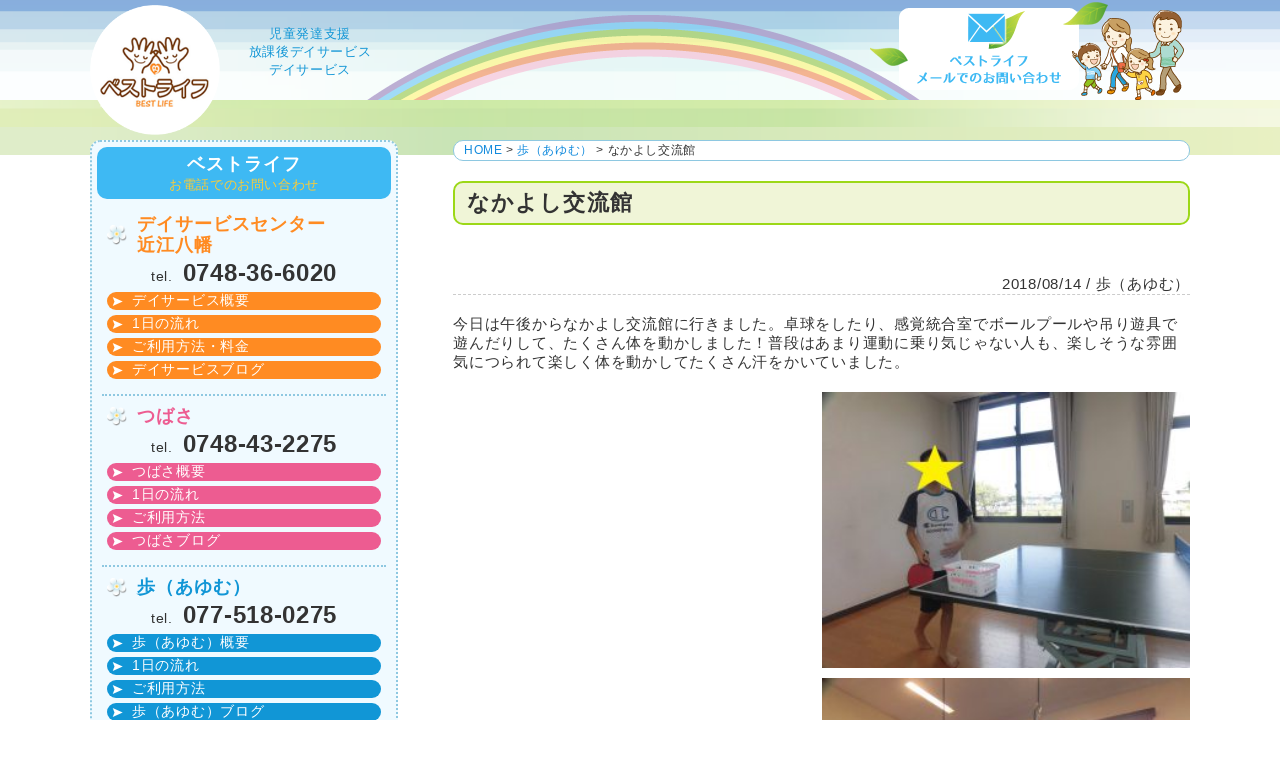

--- FILE ---
content_type: text/html; charset=UTF-8
request_url: https://bestlifesiga.com/blog1270/
body_size: 29603
content:
<!DOCTYPE html>
<html lang="ja">
<head>
<meta charset="UTF-8">
<meta name="viewport" content="width=device-width ">

<title>  なかよし交流館｜ベストライフ｜児童発達支援、放課後デイサービス、デイサービス</title>
<meta name="description" content="今日は午後からなかよし交流館に行きました。卓球をしたり、感覚統合室でボールプールや吊り遊具で遊んだりして、たくさん体を動かしました！普段はあ...ベストライフ株式会社では、つばさ、歩（あゆむ）にて、児童発達支援、放課後デイサービスを行っています。（滋賀県近江八幡市 野洲市）">

<link rel="shortcut icon" href="https://bestlifesiga.com/blswp/wp-content/themes/bestlife/images/favicon.ico">
<!--[if lt IE 9]>
<script src="https://bestlifesiga.com/blswp/wp-content/themes/bestlife/js/html5shiv-printshiv.js"></script>
<script src="https://bestlifesiga.com/blswp/wp-content/themes/bestlife/js/css3-mediaqueries.js"></script>
<![endif]-->

<link href="https://bestlifesiga.com/blswp/wp-content/themes/bestlife/style.css?20161214" rel="stylesheet" type="text/css" />
<script type="text/javascript" src="https://bestlifesiga.com/blswp/wp-content/themes/bestlife/js/respond.src.js"></script>
<script src="https://ajax.googleapis.com/ajax/libs/jquery/2.2.0/jquery.min.js"></script>

<!--sp_menuOPEN-->

<script type="text/javascript" src="https://bestlifesiga.com/blswp/wp-content/themes/bestlife/js/menuopen.js"></script>

<!--addition.js追加-->

<script type="text/javascript" src="https://bestlifesiga.com/blswp/wp-content/themes/bestlife/js/addition.js"></script>
<meta name='robots' content='max-image-preview:large' />
	<style>img:is([sizes="auto" i], [sizes^="auto," i]) { contain-intrinsic-size: 3000px 1500px }</style>
	<link rel="alternate" type="application/rss+xml" title="ベストライフ &raquo; フィード" href="https://bestlifesiga.com/feed/" />
<link rel="alternate" type="application/rss+xml" title="ベストライフ &raquo; コメントフィード" href="https://bestlifesiga.com/comments/feed/" />
<script type="text/javascript">
/* <![CDATA[ */
window._wpemojiSettings = {"baseUrl":"https:\/\/s.w.org\/images\/core\/emoji\/15.0.3\/72x72\/","ext":".png","svgUrl":"https:\/\/s.w.org\/images\/core\/emoji\/15.0.3\/svg\/","svgExt":".svg","source":{"concatemoji":"https:\/\/bestlifesiga.com\/blswp\/wp-includes\/js\/wp-emoji-release.min.js?ver=6.7.4"}};
/*! This file is auto-generated */
!function(i,n){var o,s,e;function c(e){try{var t={supportTests:e,timestamp:(new Date).valueOf()};sessionStorage.setItem(o,JSON.stringify(t))}catch(e){}}function p(e,t,n){e.clearRect(0,0,e.canvas.width,e.canvas.height),e.fillText(t,0,0);var t=new Uint32Array(e.getImageData(0,0,e.canvas.width,e.canvas.height).data),r=(e.clearRect(0,0,e.canvas.width,e.canvas.height),e.fillText(n,0,0),new Uint32Array(e.getImageData(0,0,e.canvas.width,e.canvas.height).data));return t.every(function(e,t){return e===r[t]})}function u(e,t,n){switch(t){case"flag":return n(e,"\ud83c\udff3\ufe0f\u200d\u26a7\ufe0f","\ud83c\udff3\ufe0f\u200b\u26a7\ufe0f")?!1:!n(e,"\ud83c\uddfa\ud83c\uddf3","\ud83c\uddfa\u200b\ud83c\uddf3")&&!n(e,"\ud83c\udff4\udb40\udc67\udb40\udc62\udb40\udc65\udb40\udc6e\udb40\udc67\udb40\udc7f","\ud83c\udff4\u200b\udb40\udc67\u200b\udb40\udc62\u200b\udb40\udc65\u200b\udb40\udc6e\u200b\udb40\udc67\u200b\udb40\udc7f");case"emoji":return!n(e,"\ud83d\udc26\u200d\u2b1b","\ud83d\udc26\u200b\u2b1b")}return!1}function f(e,t,n){var r="undefined"!=typeof WorkerGlobalScope&&self instanceof WorkerGlobalScope?new OffscreenCanvas(300,150):i.createElement("canvas"),a=r.getContext("2d",{willReadFrequently:!0}),o=(a.textBaseline="top",a.font="600 32px Arial",{});return e.forEach(function(e){o[e]=t(a,e,n)}),o}function t(e){var t=i.createElement("script");t.src=e,t.defer=!0,i.head.appendChild(t)}"undefined"!=typeof Promise&&(o="wpEmojiSettingsSupports",s=["flag","emoji"],n.supports={everything:!0,everythingExceptFlag:!0},e=new Promise(function(e){i.addEventListener("DOMContentLoaded",e,{once:!0})}),new Promise(function(t){var n=function(){try{var e=JSON.parse(sessionStorage.getItem(o));if("object"==typeof e&&"number"==typeof e.timestamp&&(new Date).valueOf()<e.timestamp+604800&&"object"==typeof e.supportTests)return e.supportTests}catch(e){}return null}();if(!n){if("undefined"!=typeof Worker&&"undefined"!=typeof OffscreenCanvas&&"undefined"!=typeof URL&&URL.createObjectURL&&"undefined"!=typeof Blob)try{var e="postMessage("+f.toString()+"("+[JSON.stringify(s),u.toString(),p.toString()].join(",")+"));",r=new Blob([e],{type:"text/javascript"}),a=new Worker(URL.createObjectURL(r),{name:"wpTestEmojiSupports"});return void(a.onmessage=function(e){c(n=e.data),a.terminate(),t(n)})}catch(e){}c(n=f(s,u,p))}t(n)}).then(function(e){for(var t in e)n.supports[t]=e[t],n.supports.everything=n.supports.everything&&n.supports[t],"flag"!==t&&(n.supports.everythingExceptFlag=n.supports.everythingExceptFlag&&n.supports[t]);n.supports.everythingExceptFlag=n.supports.everythingExceptFlag&&!n.supports.flag,n.DOMReady=!1,n.readyCallback=function(){n.DOMReady=!0}}).then(function(){return e}).then(function(){var e;n.supports.everything||(n.readyCallback(),(e=n.source||{}).concatemoji?t(e.concatemoji):e.wpemoji&&e.twemoji&&(t(e.twemoji),t(e.wpemoji)))}))}((window,document),window._wpemojiSettings);
/* ]]> */
</script>
<link rel='stylesheet' id='sbi_styles-css' href='https://bestlifesiga.com/blswp/wp-content/plugins/instagram-feed/css/sbi-styles.min.css?ver=6.10.0' type='text/css' media='all' />
<style id='wp-emoji-styles-inline-css' type='text/css'>

	img.wp-smiley, img.emoji {
		display: inline !important;
		border: none !important;
		box-shadow: none !important;
		height: 1em !important;
		width: 1em !important;
		margin: 0 0.07em !important;
		vertical-align: -0.1em !important;
		background: none !important;
		padding: 0 !important;
	}
</style>
<link rel='stylesheet' id='wp-block-library-css' href='https://bestlifesiga.com/blswp/wp-includes/css/dist/block-library/style.min.css?ver=6.7.4' type='text/css' media='all' />
<style id='classic-theme-styles-inline-css' type='text/css'>
/*! This file is auto-generated */
.wp-block-button__link{color:#fff;background-color:#32373c;border-radius:9999px;box-shadow:none;text-decoration:none;padding:calc(.667em + 2px) calc(1.333em + 2px);font-size:1.125em}.wp-block-file__button{background:#32373c;color:#fff;text-decoration:none}
</style>
<style id='global-styles-inline-css' type='text/css'>
:root{--wp--preset--aspect-ratio--square: 1;--wp--preset--aspect-ratio--4-3: 4/3;--wp--preset--aspect-ratio--3-4: 3/4;--wp--preset--aspect-ratio--3-2: 3/2;--wp--preset--aspect-ratio--2-3: 2/3;--wp--preset--aspect-ratio--16-9: 16/9;--wp--preset--aspect-ratio--9-16: 9/16;--wp--preset--color--black: #000000;--wp--preset--color--cyan-bluish-gray: #abb8c3;--wp--preset--color--white: #ffffff;--wp--preset--color--pale-pink: #f78da7;--wp--preset--color--vivid-red: #cf2e2e;--wp--preset--color--luminous-vivid-orange: #ff6900;--wp--preset--color--luminous-vivid-amber: #fcb900;--wp--preset--color--light-green-cyan: #7bdcb5;--wp--preset--color--vivid-green-cyan: #00d084;--wp--preset--color--pale-cyan-blue: #8ed1fc;--wp--preset--color--vivid-cyan-blue: #0693e3;--wp--preset--color--vivid-purple: #9b51e0;--wp--preset--gradient--vivid-cyan-blue-to-vivid-purple: linear-gradient(135deg,rgba(6,147,227,1) 0%,rgb(155,81,224) 100%);--wp--preset--gradient--light-green-cyan-to-vivid-green-cyan: linear-gradient(135deg,rgb(122,220,180) 0%,rgb(0,208,130) 100%);--wp--preset--gradient--luminous-vivid-amber-to-luminous-vivid-orange: linear-gradient(135deg,rgba(252,185,0,1) 0%,rgba(255,105,0,1) 100%);--wp--preset--gradient--luminous-vivid-orange-to-vivid-red: linear-gradient(135deg,rgba(255,105,0,1) 0%,rgb(207,46,46) 100%);--wp--preset--gradient--very-light-gray-to-cyan-bluish-gray: linear-gradient(135deg,rgb(238,238,238) 0%,rgb(169,184,195) 100%);--wp--preset--gradient--cool-to-warm-spectrum: linear-gradient(135deg,rgb(74,234,220) 0%,rgb(151,120,209) 20%,rgb(207,42,186) 40%,rgb(238,44,130) 60%,rgb(251,105,98) 80%,rgb(254,248,76) 100%);--wp--preset--gradient--blush-light-purple: linear-gradient(135deg,rgb(255,206,236) 0%,rgb(152,150,240) 100%);--wp--preset--gradient--blush-bordeaux: linear-gradient(135deg,rgb(254,205,165) 0%,rgb(254,45,45) 50%,rgb(107,0,62) 100%);--wp--preset--gradient--luminous-dusk: linear-gradient(135deg,rgb(255,203,112) 0%,rgb(199,81,192) 50%,rgb(65,88,208) 100%);--wp--preset--gradient--pale-ocean: linear-gradient(135deg,rgb(255,245,203) 0%,rgb(182,227,212) 50%,rgb(51,167,181) 100%);--wp--preset--gradient--electric-grass: linear-gradient(135deg,rgb(202,248,128) 0%,rgb(113,206,126) 100%);--wp--preset--gradient--midnight: linear-gradient(135deg,rgb(2,3,129) 0%,rgb(40,116,252) 100%);--wp--preset--font-size--small: 13px;--wp--preset--font-size--medium: 20px;--wp--preset--font-size--large: 36px;--wp--preset--font-size--x-large: 42px;--wp--preset--spacing--20: 0.44rem;--wp--preset--spacing--30: 0.67rem;--wp--preset--spacing--40: 1rem;--wp--preset--spacing--50: 1.5rem;--wp--preset--spacing--60: 2.25rem;--wp--preset--spacing--70: 3.38rem;--wp--preset--spacing--80: 5.06rem;--wp--preset--shadow--natural: 6px 6px 9px rgba(0, 0, 0, 0.2);--wp--preset--shadow--deep: 12px 12px 50px rgba(0, 0, 0, 0.4);--wp--preset--shadow--sharp: 6px 6px 0px rgba(0, 0, 0, 0.2);--wp--preset--shadow--outlined: 6px 6px 0px -3px rgba(255, 255, 255, 1), 6px 6px rgba(0, 0, 0, 1);--wp--preset--shadow--crisp: 6px 6px 0px rgba(0, 0, 0, 1);}:where(.is-layout-flex){gap: 0.5em;}:where(.is-layout-grid){gap: 0.5em;}body .is-layout-flex{display: flex;}.is-layout-flex{flex-wrap: wrap;align-items: center;}.is-layout-flex > :is(*, div){margin: 0;}body .is-layout-grid{display: grid;}.is-layout-grid > :is(*, div){margin: 0;}:where(.wp-block-columns.is-layout-flex){gap: 2em;}:where(.wp-block-columns.is-layout-grid){gap: 2em;}:where(.wp-block-post-template.is-layout-flex){gap: 1.25em;}:where(.wp-block-post-template.is-layout-grid){gap: 1.25em;}.has-black-color{color: var(--wp--preset--color--black) !important;}.has-cyan-bluish-gray-color{color: var(--wp--preset--color--cyan-bluish-gray) !important;}.has-white-color{color: var(--wp--preset--color--white) !important;}.has-pale-pink-color{color: var(--wp--preset--color--pale-pink) !important;}.has-vivid-red-color{color: var(--wp--preset--color--vivid-red) !important;}.has-luminous-vivid-orange-color{color: var(--wp--preset--color--luminous-vivid-orange) !important;}.has-luminous-vivid-amber-color{color: var(--wp--preset--color--luminous-vivid-amber) !important;}.has-light-green-cyan-color{color: var(--wp--preset--color--light-green-cyan) !important;}.has-vivid-green-cyan-color{color: var(--wp--preset--color--vivid-green-cyan) !important;}.has-pale-cyan-blue-color{color: var(--wp--preset--color--pale-cyan-blue) !important;}.has-vivid-cyan-blue-color{color: var(--wp--preset--color--vivid-cyan-blue) !important;}.has-vivid-purple-color{color: var(--wp--preset--color--vivid-purple) !important;}.has-black-background-color{background-color: var(--wp--preset--color--black) !important;}.has-cyan-bluish-gray-background-color{background-color: var(--wp--preset--color--cyan-bluish-gray) !important;}.has-white-background-color{background-color: var(--wp--preset--color--white) !important;}.has-pale-pink-background-color{background-color: var(--wp--preset--color--pale-pink) !important;}.has-vivid-red-background-color{background-color: var(--wp--preset--color--vivid-red) !important;}.has-luminous-vivid-orange-background-color{background-color: var(--wp--preset--color--luminous-vivid-orange) !important;}.has-luminous-vivid-amber-background-color{background-color: var(--wp--preset--color--luminous-vivid-amber) !important;}.has-light-green-cyan-background-color{background-color: var(--wp--preset--color--light-green-cyan) !important;}.has-vivid-green-cyan-background-color{background-color: var(--wp--preset--color--vivid-green-cyan) !important;}.has-pale-cyan-blue-background-color{background-color: var(--wp--preset--color--pale-cyan-blue) !important;}.has-vivid-cyan-blue-background-color{background-color: var(--wp--preset--color--vivid-cyan-blue) !important;}.has-vivid-purple-background-color{background-color: var(--wp--preset--color--vivid-purple) !important;}.has-black-border-color{border-color: var(--wp--preset--color--black) !important;}.has-cyan-bluish-gray-border-color{border-color: var(--wp--preset--color--cyan-bluish-gray) !important;}.has-white-border-color{border-color: var(--wp--preset--color--white) !important;}.has-pale-pink-border-color{border-color: var(--wp--preset--color--pale-pink) !important;}.has-vivid-red-border-color{border-color: var(--wp--preset--color--vivid-red) !important;}.has-luminous-vivid-orange-border-color{border-color: var(--wp--preset--color--luminous-vivid-orange) !important;}.has-luminous-vivid-amber-border-color{border-color: var(--wp--preset--color--luminous-vivid-amber) !important;}.has-light-green-cyan-border-color{border-color: var(--wp--preset--color--light-green-cyan) !important;}.has-vivid-green-cyan-border-color{border-color: var(--wp--preset--color--vivid-green-cyan) !important;}.has-pale-cyan-blue-border-color{border-color: var(--wp--preset--color--pale-cyan-blue) !important;}.has-vivid-cyan-blue-border-color{border-color: var(--wp--preset--color--vivid-cyan-blue) !important;}.has-vivid-purple-border-color{border-color: var(--wp--preset--color--vivid-purple) !important;}.has-vivid-cyan-blue-to-vivid-purple-gradient-background{background: var(--wp--preset--gradient--vivid-cyan-blue-to-vivid-purple) !important;}.has-light-green-cyan-to-vivid-green-cyan-gradient-background{background: var(--wp--preset--gradient--light-green-cyan-to-vivid-green-cyan) !important;}.has-luminous-vivid-amber-to-luminous-vivid-orange-gradient-background{background: var(--wp--preset--gradient--luminous-vivid-amber-to-luminous-vivid-orange) !important;}.has-luminous-vivid-orange-to-vivid-red-gradient-background{background: var(--wp--preset--gradient--luminous-vivid-orange-to-vivid-red) !important;}.has-very-light-gray-to-cyan-bluish-gray-gradient-background{background: var(--wp--preset--gradient--very-light-gray-to-cyan-bluish-gray) !important;}.has-cool-to-warm-spectrum-gradient-background{background: var(--wp--preset--gradient--cool-to-warm-spectrum) !important;}.has-blush-light-purple-gradient-background{background: var(--wp--preset--gradient--blush-light-purple) !important;}.has-blush-bordeaux-gradient-background{background: var(--wp--preset--gradient--blush-bordeaux) !important;}.has-luminous-dusk-gradient-background{background: var(--wp--preset--gradient--luminous-dusk) !important;}.has-pale-ocean-gradient-background{background: var(--wp--preset--gradient--pale-ocean) !important;}.has-electric-grass-gradient-background{background: var(--wp--preset--gradient--electric-grass) !important;}.has-midnight-gradient-background{background: var(--wp--preset--gradient--midnight) !important;}.has-small-font-size{font-size: var(--wp--preset--font-size--small) !important;}.has-medium-font-size{font-size: var(--wp--preset--font-size--medium) !important;}.has-large-font-size{font-size: var(--wp--preset--font-size--large) !important;}.has-x-large-font-size{font-size: var(--wp--preset--font-size--x-large) !important;}
:where(.wp-block-post-template.is-layout-flex){gap: 1.25em;}:where(.wp-block-post-template.is-layout-grid){gap: 1.25em;}
:where(.wp-block-columns.is-layout-flex){gap: 2em;}:where(.wp-block-columns.is-layout-grid){gap: 2em;}
:root :where(.wp-block-pullquote){font-size: 1.5em;line-height: 1.6;}
</style>
<link rel="https://api.w.org/" href="https://bestlifesiga.com/wp-json/" /><link rel="alternate" title="JSON" type="application/json" href="https://bestlifesiga.com/wp-json/wp/v2/posts/1270" /><link rel="EditURI" type="application/rsd+xml" title="RSD" href="https://bestlifesiga.com/blswp/xmlrpc.php?rsd" />
<meta name="generator" content="WordPress 6.7.4" />
<link rel="canonical" href="https://bestlifesiga.com/blog1270/" />
<link rel='shortlink' href='https://bestlifesiga.com/?p=1270' />
<link rel="alternate" title="oEmbed (JSON)" type="application/json+oembed" href="https://bestlifesiga.com/wp-json/oembed/1.0/embed?url=https%3A%2F%2Fbestlifesiga.com%2Fblog1270%2F" />
<link rel="alternate" title="oEmbed (XML)" type="text/xml+oembed" href="https://bestlifesiga.com/wp-json/oembed/1.0/embed?url=https%3A%2F%2Fbestlifesiga.com%2Fblog1270%2F&#038;format=xml" />
<style type="text/css">.recentcomments a{display:inline !important;padding:0 !important;margin:0 !important;}</style></head>
<body data-rsssl=1>
<div id="container" class="under">
<article>
    <header>
      <div id="header-in">
      
  
        <div class="pc">
<div id="sign">
         <a href="https://bestlifesiga.com/"><img src="https://bestlifesiga.com/blswp/wp-content/themes/bestlife/images/sign_01.png" alt="ベストライフ　滋賀 近江八幡 児童発達支援 デイサービス"></a>
          <p class="work">児童発達支援<br>
            放課後デイサービス<br>
            デイサービス</p>
        </div>
        <div id="undermail"><a href="https://bestlifesiga.com/contactus/"><img src="https://bestlifesiga.com/blswp/wp-content/themes/bestlife/images/parts_01.png" alt="ベストライフ　滋賀 近江八幡 児童発達支援 デイサービス"></a></div>
    </div><!--//pc-->
        
          <div id="spheader" class="tlsp">
          <div id="spmainimg"></div>
           <div id="sign">
          <h1><a href="https://bestlifesiga.com/"><img src="https://bestlifesiga.com/blswp/wp-content/themes/bestlife/images/sign_01.png" alt="ベストライフ　滋賀 近江八幡 児童発達支援 デイサービス"></a></h1>
          <p class="work">児童発達支援<br>
            放課後デイサービス<br>
            デイサービス</p>
        </div>
</div><!--//tlsp-->
        
  
  
  
  
       
        
        
<!--↓スマホのときのメニュートリガー。jsも書き換える。-->
        <p id="menuopen1" class="trigger none-submenu tlsp"><a href="#sidebar"><img src="https://bestlifesiga.com/blswp/wp-content/themes/bestlife/images/spbtn_01.png" alt="ベストライフ　サイトメニュー"></a></p>
</div>
      <!--//header-in--> 
    </header>
    <!--//header-->




<!--header.php-->


        
     

    
    <div id="contents1" class="contents">
      <div id="contents1-in" class="contents-in">
        <section>
          <div id="main">
          
<div id="topicpath"><p><a href="https://bestlifesiga.com/">HOME</a> &gt; <a href="https://bestlifesiga.com/category/ayumublog/" rel="category tag">歩（あゆむ）</a> &gt;   なかよし交流館</p></div>

<h1 class="h1_02">なかよし交流館</h1>
           <p class="date ayumublog"><span>2018/08/14 / 歩（あゆむ）</span></p>
<div id="article-in">
<p>今日は午後からなかよし交流館に行きました。卓球をしたり、感覚統合室でボールプールや吊り遊具で遊んだりして、たくさん体を動かしました！普段はあまり運動に乗り気じゃない人も、楽しそうな雰囲気につられて楽しく体を動かしてたくさん汗をかいていました。</p>
<p><img fetchpriority="high" decoding="async" class="alignright size-medium wp-image-1271" src="https://bestlifesiga.com/blswp/wp-content/uploads/CIMG5278-300x225.jpg" alt="CIMG5278" width="300" height="225" /><img decoding="async" class="alignright size-medium wp-image-1272" src="https://bestlifesiga.com/blswp/wp-content/uploads/CIMG5280-300x225.jpg" alt="CIMG5280" width="300" height="225" /><img decoding="async" class="alignright size-medium wp-image-1273" src="https://bestlifesiga.com/blswp/wp-content/uploads/CIMG5281-300x225.jpg" alt="CIMG5281" width="300" height="225" /></p>
</div>


            <div class="re_pagefeed clearfix">
<p class="re_left"><a href="https://bestlifesiga.com/blog1263/" rel="prev">« キリン工場~午後の紅茶ツアー~</a></p>
<p class="re_right"><a href="https://bestlifesiga.com/blog1275/" rel="next">お出掛け～畜産センター～ »</a></p>
</div>


          </div>
          <!--//main-->
        
     <div id="sidebar">
            <div id="sidefacility">
            
                <div class="title">
                  <h3>ベストライフ</h3>
                  <p>お電話でのお問い合わせ</p>
                </div>  <div>
                <div id="sfaci1" class="sfaci">
                  <h4>デイサービスセンター<br class="pc">
                    近江八幡</h4>
                  <p class="tel">tel.<span>0748-36-6020</span></p>
               <ul id="menu-dscmenu2" class="menu"><li id="menu-item-58" class="menu-item menu-item-type-post_type menu-item-object-page menu-item-58"><a href="https://bestlifesiga.com/dsc/">デイサービス概要</a></li>
<li id="menu-item-57" class="menu-item menu-item-type-post_type menu-item-object-page menu-item-57"><a href="https://bestlifesiga.com/dsconeday/">1日の流れ</a></li>
<li id="menu-item-56" class="menu-item menu-item-type-post_type menu-item-object-page menu-item-56"><a href="https://bestlifesiga.com/dscflow/">ご利用方法・料金</a></li>
<li id="menu-item-59" class="menu-item menu-item-type-taxonomy menu-item-object-category menu-item-59"><a href="https://bestlifesiga.com/category/dscomiblog/">デイサービスブログ</a></li>
</ul>                </div>
                <div id="sfaci2" class="sfaci">
                  <h4>つばさ</h4>
                  <p class="tel">tel.<span>0748-43-2275</span></p>
                <ul id="menu-tsubasamenu2" class="menu"><li id="menu-item-65" class="menu-item menu-item-type-post_type menu-item-object-page menu-item-65"><a href="https://bestlifesiga.com/tsubasa/">つばさ概要</a></li>
<li id="menu-item-64" class="menu-item menu-item-type-post_type menu-item-object-page menu-item-64"><a href="https://bestlifesiga.com/tsubasaoneday/">1日の流れ</a></li>
<li id="menu-item-63" class="menu-item menu-item-type-post_type menu-item-object-page menu-item-63"><a href="https://bestlifesiga.com/tsubasaflow/">ご利用方法</a></li>
<li id="menu-item-66" class="menu-item menu-item-type-taxonomy menu-item-object-category menu-item-66"><a href="https://bestlifesiga.com/category/tsubasablog/">つばさブログ</a></li>
</ul>                </div>
                <div id="sfaci3" class="sfaci">
                  <h4>歩（あゆむ）</h4>
                  <p class="tel">tel.<span>077-518-0275</span></p>
                 <ul id="menu-ayumumenu2" class="menu"><li id="menu-item-72" class="menu-item menu-item-type-post_type menu-item-object-page menu-item-72"><a href="https://bestlifesiga.com/ayumu/">歩（あゆむ）概要</a></li>
<li id="menu-item-71" class="menu-item menu-item-type-post_type menu-item-object-page menu-item-71"><a href="https://bestlifesiga.com/ayumuoneday/">1日の流れ</a></li>
<li id="menu-item-70" class="menu-item menu-item-type-post_type menu-item-object-page menu-item-70"><a href="https://bestlifesiga.com/ayumuflow/">ご利用方法</a></li>
<li id="menu-item-73" class="menu-item menu-item-type-taxonomy menu-item-object-category current-post-ancestor current-menu-parent current-post-parent menu-item-73"><a href="https://bestlifesiga.com/category/ayumublog/">歩（あゆむ）ブログ</a></li>
</ul>                </div>
                <div id="sfmail">
                  <p><a href="https://bestlifesiga.com//contactus/"><img class="pc" src="https://bestlifesiga.com/blswp/wp-content/themes/bestlife/images/icon_01.png" alt="ベストライフ　デイサービス　発達支援"><img class="tlsp" src="https://bestlifesiga.com/blswp/wp-content/themes/bestlife/images/icon_01sp.png" alt="ベストライフ　デイサービス　発達支援"></a></p></div>
              </div>
            </div>
            <!--//sidefacility-->
            
            <div id="sidebn1">
              <div>
                <ul>
                  <li><a href="https://bestlifesiga.com/company/"><img src="https://bestlifesiga.com/blswp/wp-content/themes/bestlife/images/bn_01.png"></a></li>
                  <li><a href="https://bestlifesiga.com/recruit/"><img src="https://bestlifesiga.com/blswp/wp-content/themes/bestlife/images/bn_02.png"></a></li>
             
                </ul>
              </div>
            </div>
            <!--//sidebn1-->
            
            <div id="sidenavi1">
              <div>
              <div class="title"><img src="https://bestlifesiga.com/blswp/wp-content/themes/bestlife/images/icon_03.png">
                <h3>SITE MENU</h3></div>
                <nav>
              <ul id="menu-sidenavi1" class="menu"><li id="menu-item-77" class="menu-item menu-item-type-post_type menu-item-object-page menu-item-home menu-item-77"><a href="https://bestlifesiga.com/">HOME</a></li>
<li id="menu-item-75" class="menu-item menu-item-type-post_type menu-item-object-page menu-item-75"><a href="https://bestlifesiga.com/sitemap/">サイトマップ</a></li>
<li id="menu-item-76" class="menu-item menu-item-type-post_type menu-item-object-page menu-item-76"><a href="https://bestlifesiga.com/contactus/">お問い合わせ</a></li>
<li id="menu-item-80" class="menu-item menu-item-type-post_type menu-item-object-page menu-item-80"><a href="https://bestlifesiga.com/privacypolicy/">プライバシーポリシー</a></li>
<li id="menu-item-81" class="menu-item menu-item-type-custom menu-item-object-custom menu-item-81"><a target="_blank" href="https://bestlifesiga.com/?feed=rss2">RSS</a></li>
</ul>                </nav>
                <img src="https://bestlifesiga.com/blswp/wp-content/themes/bestlife/images/sideimg_01.png">
              </div>
            </div>
            <!--//sidenavi1--> 
            
          </div>

<!--sidebar.php-->          <!--//sidebar--> 
          
        </section>
      </div>
      <!--//contents1-in--> 
    </div>
    <!--//contents1-->
<div id="contents12" class="contents">
  <div id="contents12-in" class="contents-in">
    <section>
      <div id="ffacility">
        <div id="ffaci1" class="ffaci"> <a href="https://bestlifesiga.com/dsc/">
          <p class="name">デイサービスセンター<br>
            近江八幡</p>
          <p>〒523-0032       <br>
            滋賀県近江八幡市白鳥町30－3<br>
            敷島第2ビル103</p>
          <div class="map">
            <iframe src="https://www.google.com/maps/embed?pb=!1m18!1m12!1m3!1d815.8503691225864!2d136.09705392666825!3d35.12165348032864!2m3!1f0!2f0!3f0!3m2!1i1024!2i768!4f13.1!3m3!1m2!1s0x60017bcc6fca4ced%3A0x9cde7eaacaaad2c!2z44CSNTIzLTAwMzIg5ruL6LOA55yM6L-R5rGf5YWr5bmh5biC55m96bOl55S677yT77yQ4oiS77yT!5e0!3m2!1sja!2sjp!4v1495334672869" width="100%" height="120" frameborder="0" style="border:0" allowfullscreen></iframe>
          </div>
          </a> </div>
        <!--//ffaci1-->
        <div id="ffaci2" class="ffaci"> <a href="https://bestlifesiga.com/tsubasa/">
          <p class="name">つばさ</p>
          <p>〒523-0032<br>
            滋賀県近江八幡市白鳥町30－3<br>
            敷島第2ビル101</p>
          <div class="map">
            <iframe src="https://www.google.com/maps/embed?pb=!1m18!1m12!1m3!1d815.8503691225864!2d136.09705392666825!3d35.12165348032864!2m3!1f0!2f0!3f0!3m2!1i1024!2i768!4f13.1!3m3!1m2!1s0x60017bcc6fca4ced%3A0x9cde7eaacaaad2c!2z44CSNTIzLTAwMzIg5ruL6LOA55yM6L-R5rGf5YWr5bmh5biC55m96bOl55S677yT77yQ4oiS77yT!5e0!3m2!1sja!2sjp!4v1495334672869" width="100%" height="120" frameborder="0" style="border:0" allowfullscreen></iframe>
          </div>
          </a> </div>
        <!--//ffaci2-->
        
        <div id="ffaci3" class="ffaci"> <a href="https://bestlifesiga.com/ayumu/">
          <p class="name">歩（あゆむ）</p>
          <p>〒520-2331<br>
            滋賀県野洲市小篠原978-3<br>
            <br>
          </p>
          <div class="map">
            <iframe src="https://www.google.com/maps/embed?pb=!1m18!1m12!1m3!1d408.21471550313737!2d136.026318411972!3d35.06379578034283!2m3!1f0!2f0!3f0!3m2!1i1024!2i768!4f13.1!3m3!1m2!1s0x600170576d591885%3A0xc51256e756393927!2z44CSNTIwLTIzMzEg5ruL6LOA55yM6YeO5rSy5biC5bCP56-g5Y6f77yZ77yX77yY4oiS77yT!5e0!3m2!1sja!2sjp!4v1495335229051" width="100%" height="120" frameborder="0" style="border:0" allowfullscreen></iframe>
          </div>
          </a> </div>
        <!--//ffaci3--> 
      </div>
      <!--//ffacility--> 
    </section>
  </div>
  <!--//contents12-in--> 
</div>
<!--//contents12-->

<footer>
  <div id="footer-in">
  <!--
    <div id="fnavi">
      <ul>
        <li><a href="">プライバシーポリシー</a></li>
        <li><a href="">サイトマップ</a></li>
        <li><a href="">RSS</a></li>
      </ul>
    </div>-->
    <div id="fsign">
      <p><img src="https://bestlifesiga.com/blswp/wp-content/themes/bestlife/images/logo_01.png"><span>ベストライフ 株式会社</span></p>
    </div>
    <div id="totop">
      <p><a href="#container"><img src="https://bestlifesiga.com/blswp/wp-content/themes/bestlife/images/totop.png"></a></p>
    </div>
    <div id="copy">
      <p>© 2017 ベストライフ 株式会社</p>
    </div>
  </div>
  <!--//footer-in--> 
</footer>
<!--//footer-->
</article>
</div>
<!--//container-->

<!-- Instagram Feed JS -->
<script type="text/javascript">
var sbiajaxurl = "https://bestlifesiga.com/blswp/wp-admin/admin-ajax.php";
</script>
</body></html>
<!--footer.php--><!--single.php-->

--- FILE ---
content_type: text/css
request_url: https://bestlifesiga.com/blswp/wp-content/themes/bestlife/style.css?20161214
body_size: 5999
content:
@charset "utf-8";
/* 
Theme Name: bestlife滋賀
Theme URL: http://bestlifesiga.com/
Description: bestlife滋賀
Author: bestlife滋賀
 */
@import url("css/layout.css");
@import url("css/layout_tlsp.css");
@import url("css/design.css");
@import url("css/common.css");
/*=========================

=========================*/
/*-------------------------

-------------------------*/
/*共通*/
.separation {
	margin-bottom: 80px;
	overflow: hidden;
	}
.subsection a {
	color: #3EB9F3;
	}
.subsection {
	overflow: hidden;
	}
.subsection img {
	overflow: hidden;
	border-radius: 10px;
	-webkit-border-radius: 10px;
	-moz-border-radius: 10px;

	}
.subsection #sitemap_list a {
color: #333;
}
/*テキスト*/
.date {
	text-align: right;
	margin-bottom: 20px;
	border-bottom: 1px dashed #CCC;
	}
#article-in {
	overflow: hidden;
	}
#article-in p,
#article-in ul
 {
	margin-bottom: 20px;
	}
#article-in p a {
	color: #F60;
	text-decoration: underline;	
	}
/**/
#main h1.blogh1 {
	padding-top: 4px;
	padding-right: 10px;
	padding-bottom: 4px;
	padding-left: 10px;
	color: #FFF;
	border-radius: 6px;
    -webkit-border-radius: 6px;
    -moz-border-radius: 6px;	
	}
#main h1.dscomiblog {
	
	background-color: #ff8b22;
		
	}

#main h1.tsubasablog {
	
	background-color: #ed5c91;
	
	}
#main h1.ayumublog {
	
	background-color: #1196d6;

	}
#main h1.h1_01 {
	background-color: #f0faff;
    border: 1px dotted #8ec8e1;
	padding-top: 4px;
	padding-right: 12px;
	padding-bottom: 4px;
	padding-left: 12px;
	border-radius: 8px;
	-webkit-border-radius: 8px;
	-moz-border-radius: 8px;	
	}
#main h1.h1_02 {
	border: 2px solid #9CD817;
	background-color: #F0F5D7;
	padding-top: 5px;
	padding-right: 12px;
	padding-bottom: 5px;
	padding-left: 12px;
	border-radius: 10px;
    -webkit-border-radius: 10px;
    -moz-border-radius: 10px;
	}
.subsection h2 {
	border-radius: 10px;
	-webkit-border-radius: 10px;
	-moz-border-radius: 10px;
	background-color: #F0FAFF;
	margin-bottom: 20px;
	border-bottom-width: 1px;
	border-bottom-style: solid;
	border-bottom-color: #8EC8E1;
	padding-top: 3px;
	padding-right: 10px;
	padding-bottom: 3px;
	padding-left: 15px;
	font-size: 19px;
	border-top-width: 1px;
	border-top-style: solid;
	border-top-color: #8EC8E1;
	}
.subsection h3 {
	border-radius: 50px;
	-webkit-border-radius: 50px;
	-moz-border-radius: 50x;
	background-color: #F0FAFF;
	margin-bottom: 20px;
	padding-top: 3px;
	padding-right: 10px;
	padding-bottom: 3px;
	padding-left: 10px;
	font-size: 17px;
	}
.subsection h4 {
	border-radius: 50px;
	-webkit-border-radius: 50px;
	-moz-border-radius: 50x;
	background-color: #FFFCE2;
	margin-bottom: 15px;
	padding-top: 2px;
	padding-right: 10px;
	padding-bottom: 2px;
	padding-left: 10px;
	font-size: 15px;
	}
.dayserveice .subsection h2
 {
	background-color: #FFE7DE;
	border-top-color: #FF8B21;
	border-bottom-color: #FF8B21;
	}
.dayserveice .subsection h3
 {
	}
.tsubasa .subsection h2 {
	background-color: #FCF0F9;
	border-top-color: #ED5C91;
	border-bottom-color: #ED5C91;
	}
.tsubasa .subsection h2.h2a {
	background-color: #FCFAFA;
	border-radius: 0px;
	-webkit-border-radius: 0px;
	-moz-border-radius: 0px;
	border: 2px solid #ED5C91;
	padding: 5px 10px 5px 15px;
	}
.tsubasa.subsection h3
 {
	}
.ayumu.subsection h2 {
	background-color: #F1F7FA;
	border-top-color: #1096D6;
	border-bottom-color: #1096D6;
	}
.ayumu .subsection h3
 {
	}
/*tabletag　タグtable*/

.tabletag {
	width: 100%;
	border-collapse: collapse;
	border-top: #e3e3e3 1px solid;
	margin-bottom: 10px;
}

.tabletag th {
	border-bottom: #e3e3e3 1px solid;
	border-left: #e3e3e3 1px solid;
	text-align: left;
	background: #f7f7f7;
	padding: 10px;
	font-weight: normal;
}
.tabletag td.t_top {
	border-top: #be1309 4px solid;
}
.tabletag td {
	border-bottom: #e3e3e3 1px solid;
	border-right: #e3e3e3 1px solid;
	text-align: left;
	padding: 10px;
}
/*お問い合わせ*/
#contactpage .wpcf7-form {
box-sizing: border-box;
	margin-right: 3%;
	margin-left: 3%;
	}
#contactpage .wpcf7-form * {
	max-width:100%;
	
	}
#contactpage .wpcf7-form label,
#contactpage .wpcf7-form input {
	text-align: center;	
	}
#contactpage .wpcf7-submit {
	text-align: center;
	padding-top: 5px;
	padding-right: 10px;
	padding-bottom: 5px;
	padding-left: 10px;
	}	
#contactpage .wpcf7-form > p:nth-child(6) {
	text-align: center;	
	}		
/* PC 769px以上 */
@media print, screen and (min-width: 769px){
	/*枠*/
.subsection {
	margin-bottom: 60px;
	}
/*見出し*/
#main h1 {
	margin-bottom: 50px;
	font-size: 22px;
	}
#main h2 {
	
	}
#main h3 {
	
	}
#main h4 {
	margin-bottom: 20px;
	font-size: 16px;
	font-weight: normal;
	}

/*テキスト*/
p.ppsign {
	margin-left: 50%;
	}

/*テーブル*/
.table {
border-collapse:collapse;
	display:table;
}
.table .row {
	display:table-row;
}
.table .row>div {
	display:table-cell;
	margin:15px;
	padding:10px 20px;
	border:1px solid #CCC;
	background-color: #FFF;
}
.table .row div:nth-child(1) {
	background-color: #F0FAFF;
	width: 30%;
	text-align: center;
	vertical-align: middle;
}
.table .row div a {
	
	text-decoration: underline;
}
.table .row div a:hover {
	text-decoration: none;
	color: #999;
}

	}
/* Tablet 768pxまで */
@media only screen and (max-width: 768px){
	/*=========================
コンテンツ共通
=========================*/
/*枠*/
#main div.subsection {
	margin-bottom: 50px;
	}
/*見出し*/
#main h1 {
	margin-bottom: 40px;
	font-size: 22px;
	}
#main h2 {
	margin-bottom: 25px;
	font-size: 19px;
	}
#main h3 {
	margin-bottom: 20px;
	font-size: 17px;
	font-weight: normal;
	}
#main h4 {
	margin-bottom: 20px;
	font-size: 17px;
	font-weight: normal;
	}
/*テキスト*/
#main div.article-in p {
	margin-bottom: 20px;
	}
/*テキスト*/
p.ppsign {
	margin-left: 15%;
	}
/*テーブル*/
.table {
border-collapse:collapse;

}
.table .row {
	
}
.table .row>div {
	padding:10px 10px;
	border:1px solid #CCC;
	background-color: #FFF;
	text-align: center;
}
.table .row div:nth-child(1) {
	background-color: #F4F1EA;
	text-align: center;
	vertical-align: middle;
}
	}
/* Mobile 640pxまで */
@media only screen and (max-width:640px){}

--- FILE ---
content_type: text/css
request_url: https://bestlifesiga.com/blswp/wp-content/themes/bestlife/css/layout.css
body_size: 19650
content:
@charset "UTF-8";
/* CSS Document */
/*-------------
reset.css
font-family: helvetica,Arial,"ヒラギノ角ゴ ProN W3","Hiragino Kaku Gothic ProN","メイリオ",Meiryo,sans-serif;
	font-family: "ヒラギノ明朝 ProN W6", "HiraMinProN-W6", "HG明朝E", "ＭＳ Ｐ明朝", "MS PMincho", "MS 明朝", serif;
---------------*/
* {
  font-family: "メイリオ", Meiryo, "ヒラギノ角ゴ Pro W3", "Hiragino Kaku Gothic Pro", "ＭＳ Ｐゴシック", "MS PGothic", sans-serif;
  background-repeat: no-repeat;
  margin: 0px;
  padding: 0px;
}

p, h1, h2, h3, h4, ul, li, dl, dt, dd, table {
  color: #333;
  letter-spacing: 0.05em;
}

ul, li {
  list-style-type: none;
}

a {
  text-decoration: none;
  -webkit-transition: all 1.0s ease;
  -moz-transition: all 1.0s ease;
  -o-transition: all 1.0s ease;
}

li a {
  display: block;
}

img {
  border-top-style: none;
  border-right-style: none;
  border-bottom-style: none;
  border-left-style: none;
  vertical-align: middle;
  height: auto;
  max-width: 100%;
}

#main a:hover img,
#sidebar a:hover img {
  opacity: 0.7;
  filter: alpha(opacity=70);
  -ms-filter: "alpha( opacity=70 )";
}

/*-------------
layout.css
---------------*/
html {
  width: 100%;
  height: 100%;
}

body {
  position: relative;
  height: 100%;
  width: 100%;
  -webkit-text-size-adjust: none;
}

/*コンテナ*/
#container {
  min-height: 100%;
  height: auto !important;
  height: 100%;
  position: relative;
}

/*ヘッダー*/
header {
  width: 100%;
  position: relative;
}

#header-in {
  width: 100%;
  margin: 0 auto;
  position: relative;
}

/*コンテンツ*/
.contents {
  height: auto;
  width: 100%;
  position: relative;
}

.contents-in {
  width: 100%;
  margin: 0 auto;
  position: relative;
  height: auto;
}

.contents-in:after {
  content: ".";
  display: block;
  height: 0;
  font-size: 0;
  clear: both;
  visibility: hidden;
}

.contents-in {
  display: inline-block;
}

* html .contents-in {
  height: 1%;
}

.contents-in {
  display: block;
}

/*フッター*/
footer {
  width: 100%;
  background-color: #FFF;
}

#footer-in {
  width: 100%;
  margin-right: auto;
  margin-left: auto;
  position: relative;
}

/*=========================
ヘッダー
=========================*/
/*横幅いっぱいの画像

<div id="visual">
<div id="visual-image">
1600px幅</div></div>

*/
#visual {
  width: 100%;
  min-width: 320px;
  /* 画像の幅に合わせる */
  overflow: hidden;
}

#container.fixed #visual {
  padding-top: 60px;
}

#visual-image {
  position: relative;
  left: 50%;
  /* 画像の左端が画面中央にくる */
  margin-left: -800px;
  /* 画像幅1600pxの半分だけ左に移動する */
}

/*ヘッダー背景*/
#container.under header {
  background-image: url(../images/bg_01z.png);
  background-position: center 0px;
}

#sign .work {
  font-size: 13px;
  color: #1296d6;
  text-align: center;
  padding-top: 5px;
}

.under #sign {
  width: 130px;
  z-index: 50;
}

.under #sign .work {
  position: absolute;
  left: 120px;
  top: 15px;
  width: 200px;
}

#undermail {
  position: absolute;
  top: 0px;
  right: 0px;
}

/*ヘッダー電話番号*/
#htel > div {
  border-radius: 10px;
  /* CSS3草案 */
  -webkit-border-radius: 10px;
  /* Safari,Google Chrome用 */
  -moz-border-radius: 10px;
  /* Firefox用 */
  border: 2px solid #AFD1E6;
  background-color: #FFF;
  padding: 8px;
}

#htel p {
  line-height: 130%;
  border-bottom-width: 1px;
  border-bottom-style: dotted;
  border-bottom-color: #AFD1E6;
  padding-top: 5px;
  padding-bottom: 5px;
  font-size: 13px;
}

#htel span {
  font-weight: bold;
}

#htel span.tel {
  font-size: 110%;
}

.htel1 {
  color: #ff720b;
}

.htel2 {
  color: #ed5c91;
}

.htel3 {
  color: #0596dc;
}

#htel .hmail1 {
  text-align: center;
  border-bottom: none;
  padding-top: 8px;
  padding-bottom: 0px;
}

#htel .hmail1 img {
  width: 80%;
}

/*=========================
フッター
=========================*/
#fnavi {
  padding-right: 1%;
  padding-left: 1%;
}

#ffacility {
  overflow: hidden;
  padding-top: 15px;
  padding-bottom: 15px;
}

.ffaci {
  background-color: #FFF;
  -webkit-box-sizing: border-box;
          box-sizing: border-box;
  border-radius: 10px;
  /* CSS3草案 */
  -webkit-border-radius: 10px;
  /* Safari,Google Chrome用 */
  -moz-border-radius: 10px;
  /* Firefox用 */
  padding: 10px;
}

.ffaci p {
  margin-bottom: 5px;
}

.ffaci .name {
  font-size: 20px;
  font-weight: bold;
  background-position: 100% 50%;
  line-height: 36px;
}

.ffaci .map {
  height: 120px;
}

#ffaci1 .name {
  color: #FF8B22;
  background-image: url(../images/arrow_03a.png);
}

#ffaci2 .name {
  color: #ED5C91;
  background-image: url(../images/arrow_03b.png);
}

#ffaci3 .name {
  color: #1196D6;
  background-image: url(../images/arrow_03c.png);
}

/*最下部*/
#fnavi {
  padding-top: 20px;
}

#fnavi ul {
  overflow: hidden;
}

#fnavi ul li {
  float: left;
  margin-right: 10px;
  font-size: 12px;
}

#fnavi ul li a {
  color: #666;
}

#fnavi ul li a:hover {
  text-decoration: underline;
}

#fsign {
  padding-top: 40px;
}

#fsign img {
  margin-right: 5px;
}

#fsign p {
  text-align: center;
}

#fsign p span {
  font-size: 18px;
}

#copy {
  width: 100%;
}

#copy p {
  text-align: center;
  font-size: 10px;
}

#copy p span {
  font-size: 7px;
  margin-left: 5px;
}

#copy p span a {
  color: #D7D7D7;
}

/*=========================
コンテンツ共通
=========================*/
#contents1 {
  background-image: url(../images/bg_01b.png);
  background-position: center 0px;
}

#contents1-in {
  padding-bottom: 40px;
}

.under #contents1-in {
  padding-top: 40px;
  padding-bottom: 40px;
}

#contents12 {
  background-color: #9CD818;
}

img.alignright.ill,
img.alignleft.ill {
  width: 35%;
}

/*-------------------------
パンクズリスト
-------------------------*/
#topicpath {
  margin-bottom: 20px;
}

#topicpath p {
  font-size: 12px;
  padding-top: 1px;
  padding-right: 10px;
  padding-bottom: 1px;
  padding-left: 10px;
  border-radius: 10px;
  -webkit-border-radius: 10px;
  -moz-border-radius: 10px;
  background-color: #FFF;
  border: 1px solid #8ec8e1;
}

#topicpath p a {
  color: #138BDD;
}

/*-------------------------
ページ送り
-------------------------*/
.pagenavi {
  padding-top: 50px;
  padding-bottom: 50px;
  border-top: 1px dotted #999;
}

.catepre {
  margin-bottom: 0px;
  float: left;
  width: 49%;
}

.catenext {
  margin-bottom: 0px;
  text-align: right;
  float: right;
  width: 49%;
}

.catepre a {
  background-color: #FEEDED;
}

.catenext a {
  background-color: #E0F4FF;
}

.pagenavi a {
  padding: 3px 5px;
  display: block;
}

.pagenavi a:hover {
  background-color: #E8DDCA;
}

/*single.php　ページ送り*/
.re_pagefeed {
  padding-top: 50px;
  padding-bottom: 50px;
  border-top: 1px dotted #999;
}

.re_left {
  margin-bottom: 0px;
  float: left;
  width: 49%;
}

.re_right {
  margin-bottom: 0px;
  text-align: right;
  float: right;
  width: 49%;
}

.re_left a {
  background-color: #FEEDED;
  color: #666;
}

.re_right a {
  background-color: #E0F4FF;
  color: #666;
}

.re_pagefeed a {
  padding: 3px 5px;
  display: block;
  color: #666;
}

.re_pagefeed a:hover {
  background-color: #E8DDCA;
}

/*=========================
サイドナビ
=========================*/
/*電話番号*/
#sidefacility {
  border-radius: 10px;
  -webkit-border-radius: 10px;
  -moz-border-radius: 10px;
  background-color: #f0faff;
  border: 2px dotted #8ec8e1;
  padding: 5px;
  -webkit-box-sizing: border-box;
          box-sizing: border-box;
  margin-bottom: 15px;
}

#sidefacility .title {
  border-radius: 10px;
  -webkit-border-radius: 10px;
  -moz-border-radius: 10px;
  background-color: #3EB9F3;
}

#sidefacility .title h3 {
  color: #FFF;
  text-align: center;
}

#sidefacility .title p {
  color: #FC3;
  text-align: center;
  font-size: 13px;
}

#sidefacility > div {
  padding: 5px;
}

.sfaci {
  border-bottom: 2px dotted #8ec8e1;
  padding-top: 10px;
  padding-bottom: 10px;
  padding-right: 5px;
  padding-left: 5px;
  overflow: hidden;
}

.sfaci h4 {
  line-height: 120%;
  padding-left: 30px;
  margin-bottom: 3px;
  background-image: url(../images/icon_04.png);
  background-position: 0px 50%;
  background-size: 20px auto;
  font-size: 18px;
}

.sfaci .tel {
  text-align: center;
  margin-bottom: 5px;
}

.sfaci .tel span {
  font-size: 24px;
  font-weight: bold;
  margin-left: 10px;
  word-wrap: break-word;
}

.sfaci ul li {
  margin-bottom: 5px;
}

.sfaci ul li a {
  border-radius: 50px;
  /* CSS3草案 */
  -webkit-border-radius: 50px;
  /* Safari,Google Chrome用 */
  -moz-border-radius: 50px;
  /* Firefox用 */
  color: #FFF;
  padding-left: 25px;
  background-image: url(../images/arrow_01.png);
  background-position: 5px 50%;
}

.sfaci ul li a:hover {
  opacity: 0.6;
}

#sfaci1 h4 {
  color: #FF8B22;
}

#sfaci1 ul li a {
  background-color: #FF8B22;
}

#sfaci2 h4 {
  color: #ED5C91;
}

#sfaci2 ul li a {
  background-color: #ED5C91;
}

#sfaci3 h4 {
  color: #1196D6;
}

#sfaci3 ul li a {
  background-color: #1196D6;
}

#sfmail {
  background-color: #FFF;
  margin-top: 5px;
  margin-right: 5%;
  margin-left: 5%;
}

#sfmail p {
  text-align: center;
  padding-top: 5px;
  padding-bottom: 5px;
  padding-right: 5%;
  padding-left: 5%;
}

/*バナー*/
#sidebn1 {
  margin-bottom: 10px;
}

#sidebn1 ul li img {
  width: 50%;
}

#sidebn1 ul li:nth-child(2) {
  text-align: right;
}

/*メニュー*/
#sidenavi1 .title {
  position: relative;
  padding-top: 5px;
  margin-bottom: 10px;
}

#sidenavi1 .title img {
  position: absolute;
  top: 0;
  z-index: 10;
  left: 10px;
  width: auto;
}

#sidenavi1 .title h3 {
  border-radius: 50px;
  -webkit-border-radius: 50px;
  -moz-border-radius: 50px;
  font-weight: normal;
  color: #FFF;
  text-align: center;
  padding-top: 3px;
  padding-bottom: 3px;
  background-color: #FCB80A;
}

nav {
  padding-top: 15px;
  padding-right: 15px;
  padding-bottom: 5px;
  padding-left: 15px;
}

nav ul li {
  margin-bottom: 5px;
}

nav ul li a {
  background-image: url(../images/arrow_02.png);
  background-position: 3px 50%;
  color: #666;
  padding-left: 30px;
}

nav ul li a:hover {
  text-decoration: underline;
}

/*=========================
ホームページ
=========================*/
#homebn {
  background-image: url(../images/bg_02.png);
  background-position: center 30px;
  margin-bottom: 20px;
}

#homebn ul {
  overflow: hidden;
  padding-right: 5%;
  padding-left: 5%;
}

#homebn ul li {
  float: left;
  margin-right: 4%;
  margin-left: 4%;
  width: 42%;
}

/*施設タイトル*/
#hmtitle1 {
  padding-top: 30px;
  position: relative;
}

#hmtitle1 img {
  z-index: 10;
  position: absolute;
  top: 0px;
  width: auto;
}

#hmtitle1 h2 {
  background-color: #F0FAFF;
  color: #4EB1E1;
  border-radius: 10px;
  /* CSS3草案 */
  -webkit-border-radius: 10px;
  /* Safari,Google Chrome用 */
  -moz-border-radius: 10px;
  /* Firefox用 */
  text-align: center;
  padding-bottom: 5px;
  margin-bottom: 15px;
  border: 2px dotted #8EC8E1;
  padding-left: 20px;
}

#hmtitle1 h2 span {
  font-size: 12px;
}

/*施設*/
#hfacility {
  margin-bottom: 50px;
}

#hfacility > div {
  padding-top: 15px;
  padding-bottom: 20px;
  border-bottom-width: 2px;
  border-bottom-style: dotted;
  border-bottom-color: #8ec8e1;
}

#hfacility > div img {
  margin-bottom: 10px;
}

#hfacility > div ul {
  overflow: hidden;
}

#hfacility > div ul li {
  text-align: center;
}

#hfacility > div ul li a {
  border-radius: 50px;
  /* CSS3草案 */
  -webkit-border-radius: 50px;
  /* Safari,Google Chrome用 */
  -moz-border-radius: 50px;
  /* Firefox用 */
  color: #FFF;
  padding-top: 5px;
  padding-bottom: 5px;
  font-size: 13px;
}

#hfacility > div ul li a:hover {
  opacity: 0.6;
}

#hfacility1 li a {
  background-color: #FF8B22;
}

#hfacility2 li a {
  background-color: #ED5C91;
}

#hfacility3 li a {
  background-color: #1196D6;
}

/*ブログ*/
#homeblog h2 {
  color: #FFF;
  background-color: #9CD818;
  text-align: center;
  padding-top: 10px;
  padding-bottom: 10px;
  border-radius: 10px;
  /* CSS3草案 */
  -webkit-border-radius: 10px;
  /* Safari,Google Chrome用 */
  -moz-border-radius: 10px;
  /* Firefox用 */
  margin-bottom: 20px;
}

#homeblog-in > div {
  overflow: hidden;
  padding-top: 20px;
  padding-bottom: 20px;
}

#homeblog-in > div:nth-child(even) {
  background-color: #F6F6F6;
}

#homeblog .photo {
  float: left;
  width: 140px;
}

#homeblog .date {
  overflow: hidden;
  margin-bottom: 10px;
}

#homeblog .date span {
  text-align: center;
  border-radius: 50px;
  /* CSS3草案 */
  -webkit-border-radius: 50px;
  /* Safari,Google Chrome用 */
  -moz-border-radius: 50px;
  /* Firefox用 */
  color: #FFF;
  float: right;
  font-size: 12px;
  padding-right: 10px;
  padding-left: 10px;
}

#homeblog .dscomiblog span {
  background-color: #ff8b22;
}

#homeblog .tsubasablog span {
  background-color: #ed5c91;
}

#homeblog .ayumublog span {
  background-color: #1196d6;
}

#homeblog h3 {
  background-image: url(../images/icon_03.png);
  background-position: 5px 50%;
  padding-top: 6px;
  padding-left: 40px;
  border-top-width: 2px;
  border-bottom-width: 1px;
  border-top-style: dotted;
  border-bottom-style: solid;
  border-top-color: #95CE17;
  border-bottom-color: #9BD718;
  margin-bottom: 5px;
  font-size: 16px;
  padding-right: 5px;
  padding-bottom: 6px;
}

#homeblog .continue {
  overflow: hidden;
}

#homeblog .continue a {
  text-align: right;
  border-radius: 50px;
  /* CSS3草案 */
  -webkit-border-radius: 50px;
  /* Safari,Google Chrome用 */
  -moz-border-radius: 50px;
  /* Firefox用 */
  background-color: #91C916;
  color: #FFF;
  float: right;
  padding-right: 10px;
  padding-left: 25px;
  background-image: url(../images/arrow_01.png);
  background-position: 10px 50%;
}

/*=========================
下層ページコンテンツ
=========================*/
/*-------------------------
category.php
-------------------------*/
/*-------------------------
category.php
-------------------------*/
/*-------------------------
single.php
-------------------------*/
/*-------------------------
page.php
-------------------------*/
/*-------------------------
archive.php
-------------------------*/
/*-------------------------
search.php
-------------------------*/
/*-------------------------
tag.php
-------------------------*/
/*-------------------------
404.php
-------------------------*/
#p404menu {
  padding-right: 20%;
  padding-left: 20%;
}

#p404menu li {
  border-bottom-width: 1px;
  border-bottom-style: dotted;
  border-bottom-color: #666;
}

#p404menu li a {
  padding-top: 10px;
  padding-right: 10px;
  padding-bottom: 10px;
  padding-left: 10px;
  font-size: 22px;
  background-image: url(../images/arrow_99.png);
  background-position: 98% 50%;
}

#p404menu li a:hover {
  color: #F60;
}

/*mw wp formお問い合わせ*/
.mailformtable {
  border-collapse: collapse;
  width: 100%;
  border-top: 1px solid #666;
  border-left: 1px solid #666;
  margin-bottom: 30px;
}

.mailformtable th, .mailformtable td {
  border-bottom: 1px solid #666;
  border-right: 1px solid #666;
  padding: 5px;
}

.mailformtable th {
  width: 30%;
}

.mailformtable th span {
  color: #ff0000;
  margin-left: 5px;
}

.bltxt span {
  color: #ff0000;
  margin-right: 5px;
}

.mw_wp_form input[type="text"],
.mw_wp_form input[type="email"],
.mw_wp_form input[type="url"],
.mw_wp_form input[type="tel"],
.mw_wp_form textarea {
  width: 100%;
  padding: 10px;
  border-radius: 4px;
  border: 1px solid #929292;
  -webkit-box-sizing: border-box;
  box-sizing: border-box;
  font-size: 15px;
}

.kakunin {
  text-align: center;
  padding-bottom: 10px;
  width: 100%;
}

.kakunin input {
  width: 40%;
  padding: 15px;
  border-radius: 10px;
  border: none;
  -webkit-box-shadow: 0 3px 0 #ddd;
          box-shadow: 0 3px 0 #ddd;
  background: #d1d1d1;
  -webkit-transition: 0.3s;
  transition: 0.3s;
  -webkit-box-sizing: border-box;
          box-sizing: border-box;
  font-size: 16px;
  margin-left: auto;
  margin-right: auto;
  background-color: #1196D6;
  color: #ffffff;
}

.kakunin input:hover {
  background: #b4b4b4;
  -webkit-transform: translate3d(0px, 3px, 1px);
          transform: translate3d(0px, 3px, 1px);
  -webkit-box-sizing: border-box;
          box-sizing: border-box;
}

.kakunin input.modoru {
  background-color: #ffffff;
  width: 80px;
  padding: 5px;
  line-height: 10px;
  position: relative;
  top: 5px;
  color: #333;
  margin-right: 20px;
}

@media print, screen and (min-width: 1100px) {
  /*コンテナ*/
  html,
  body {
    min-width: 1100px;
  }
  #header-in,
  .contents-in,
  #footer-in {
    width: 1100px;
  }
  /*=========================
ヘッダー
=========================*/
  /*=========================
フッター
=========================*/
  /*=========================
コンテンツ共通
=========================*/
  /*=========================
サイドナビ
=========================*/
  /*=========================
ホームページ
=========================*/
  /*=========================
下層ページコンテンツ
=========================*/
}

/* PC 769px以上 */
@media print, screen and (min-width: 769px) {
  p, ul, li, dl, dt, dd, table, div {
    font-size: 15px;
  }
  img.alignleft {
    float: left;
    margin-right: 10px;
    margin-bottom: 10px;
    width: 50%;
  }
  img.alignright {
    float: right;
    margin-left: 10px;
    margin-bottom: 10px;
    width: 50%;
  }
  img.aligncenter {
    margin-left: auto;
    margin-bottom: 10px;
    width: 50%;
    margin-right: auto;
  }
  /*ヘッダー*/
  #container.home header,
  #container.home #header-in {
    height: 545px;
  }
  #container.under header,
  #container.under #header-in {
    height: 100px;
  }
  /*コンテンツ*/
  #contents12 {
    padding-bottom: 200px;
  }
  /*フッター*/
  footer {
    position: absolute;
    height: 200px;
    bottom: 0px;
  }
  #footer-in {
    height: 200px;
  }
  /*=========================
ヘッダー
=========================*/
  #sign {
    position: absolute;
    top: 5px;
  }
  #htel {
    position: absolute;
    top: 5px;
    right: 0px;
  }
  #htel .hmail1 img {
    max-width: 130px;
  }
  /*=========================
フッター
=========================*/
  #copy {
    position: absolute;
    bottom: 5px;
  }
  #copy p {
    line-height: 110%;
  }
  #totop {
    position: fixed;
    right: 10px;
    bottom: 0px;
  }
  /*=========================
コンテンツ共通
=========================*/
  /*パーツレイアウト*/
  #main {
    float: right;
    width: 67%;
  }
  #sidebar {
    float: left;
    width: 28%;
  }
  /*=========================
サイドナビ
=========================*/
  #sidebar p,
  #sidebar li {
    font-size: 14px;
  }
  .sfaci h4 {
    padding-left: 30px;
  }
  /*=========================
ホームページ
=========================*/
  #hfacility {
    padding-right: 20px;
    padding-left: 20px;
  }
  #homeblog-in {
    padding-right: 20px;
    padding-left: 20px;
  }
  #homeblog-in > div {
    padding-right: 10px;
    padding-left: 10px;
  }
  #homeblog .text {
    padding-left: 160px;
  }
  /*=========================
下層ページコンテンツ
=========================*/
}

@media print, screen and (min-width: 960px) {
  /*ヘッダー*/
  #container.home header {
    background-image: url(../images/bg_01a.png);
    background-position: center 0px;
  }
}

@media screen and (min-width: 769px) and (max-width: 959px) {
  /*ヘッダー*/
  #container.home header {
    background-image: url(../images/bg_01c.png);
    background-position: center 0px;
  }
  #sign {
    width: 20%;
  }
  #hmtitle1 img {
    width: 70px;
  }
}


--- FILE ---
content_type: text/css
request_url: https://bestlifesiga.com/blswp/wp-content/themes/bestlife/css/layout_tlsp.css
body_size: 5530
content:
@charset "utf-8";
/* Tablet 768pxまで */
@media screen and (max-width: 768px) {
	p, ul, li, dl, dt, dd, table, div {
	font-size: 16px;
}
img {
	max-width : 100%;
	width: 100%;
}
#main {
	margin-bottom: 20px;
	padding-right: 2%;
	padding-left: 2%;
	}
img.alignright.ill {
	float: right;
	margin-bottom: 10px;
	}
img.alignleft.ill {
	float: left;
	margin-bottom: 10px;	
	}
/*=========================
ヘッダー
=========================*/
#header-in {
	background-color: #CEEAA7;
	}
.under header {
	height: 50px;	
	}
#spheader {
	position: relative;
	}
#spmainimg {
	}
#sign {
	position: absolute;
	z-index: 100;
	width: 20%;
	left: 5px;
	top: 5px;
	}
.under #sign {
	
	width: 70px;
	
	}
.under #sign .work {
	left: 90px;
	width: 200px;
	text-align: left;
	font-size: 12px;
	position: absolute;
	top: 0px;
}
#htel {
	padding-right: 10%;
	padding-left: 10%;
	
	}
#htel >div {
	
	}
#htel p {
    padding-right: 5%;
	padding-left: 5%;
    font-size: 16px;
   
}
#homebn ul {
    
    padding-top: 10px;
    
}
#menuopen1 {
	position: absolute;
	top: 5px;
	right: 5px;
	width: 40px;
	}
/*スマホ*/
#spheader #sign {
	
	}
/*=========================
フッター
=========================*/
#fnavi {
	
	}
#fsign {
	margin-bottom: 15px;
	  padding-top: 30px;
	}
#fsign p {
	}
#fsign img {
	width: 15%;
	}
#copy {
	}

#copy p {
	text-align: center;
	}
#totop {
	margin-bottom: 15px;
	}
#totop img {
	width: 50px;	
	}
#totop p {
	text-align: center;
	}
/*=========================
コンテンツ共通
=========================*/
.under #contents1-in {
    padding-bottom: 30px;
    padding-top: 30px;
}
#homebn {
    background-size:100% auto;
}
/*-------------------------
パンクズリスト
-------------------------*/
#topicpath {
		
	}
#topicpath p {
	}
#topicpath p a {
	}
#topicpath p a:hover {
	}
/*=========================
サイドナビ
=========================*/
/*電話番号*/
#sidefacility {
	margin-right: 2%;
	margin-left: 2%;	
	}
#sfmail img {
		width: 80%;
	}
/*バナー*/
#sidebn1 ul {
	overflow: hidden;	
}
#sidebn1 ul li {
	text-align: center;
	
}
#sidebn1 ul li img {
	
	width: 80%;
}
#sidebn1 ul li:nth-child(2) {
	text-align: center;
	}
#sidenavi1 {
   
    padding-bottom: 140px;
}
.sfaci ul {
	margin-right: 12%;
	margin-left: 12%;
		width: 70%;
}
.sfaci ul li {
    margin-bottom: 10px;
}
.sfaci ul li a {
	padding-top: 5px;
	padding-bottom: 5px;    
}
.sfaci h4 {
	text-align: center;	
	}
/*鳥*/
#sidebn1 ul li {
	float: left;
	width: 40%;
	margin-right: 5%;
	margin-left: 5%;
	}
/*=========================
ホームページ
=========================*/
#homeblog .photo {
	
	
    width: 30%;
  
  
	}
#homeblog .text {
	width: 65%;
	float: right;  
  
	}
#main #hmtitle1 h2,
#main #homeblog h2 {
    margin-bottom: 10px;
}
#hfacility {
    margin-bottom: 30px;
}
/*=========================
下層ページコンテンツ
=========================*/

}
/* Tablet 641px〜768px */
@media screen and (min-width: 641px) and (max-width: 768px) {
/*=========================
ヘッダー
=========================*/
#htel span.name {
	display: inline-block;
width: 40%;
	
	}
/*=========================
フッター
=========================*/
/*=========================
コンテンツ共通
=========================*/
/*=========================
サイドナビ
=========================*/

/*=========================
ホームページ
=========================*/
#homebn ul li {
	float: left;
	margin-right: 10%;
	margin-left: 10%;
	width: 30%;
	}

/*=========================
下層ページコンテンツ
=========================*/
}

/* Tablet 641px以上 */
@media print, screen and (min-width: 641px) {
	/*=========================
ヘッダー
=========================*/
/*=========================
フッター
=========================*/
.ffaci {
	float: left;
	width: 31%;
	margin-right: 1%;
	margin-left: 1%;
	
	
	}
#ffaci1 .name {
	font-size: 16px;
	
	line-height: 18px;
	}
/*=========================
コンテンツ共通
=========================*/
/*セパレート*/
.separate {
	overflow: hidden;
	}
.separate img {
	width: 100%;
	margin-bottom: 10px;	
	}
.sep2a,
.sep2b {
	float: left;
	width: 48%;
	margin-right: 2%;
	margin-bottom: 15px;	
	}

.sep3a,
.sep3b,
.sep3c {
	float: left;
	width: 32%;
	margin-right: 1%;
	margin-bottom: 15px;	
	
	}
/*=========================
サイドナビ
=========================*/
nav {
		margin-bottom: 15px;	
}
nav ul {
	padding-right: 10%;
	padding-left: 10%;
}
/*=========================
ホームページ
=========================*/
#hfacility >div ul li {
	float: left;
	width: 31%;
	margin-right: 1%;
	margin-left: 1%;
	text-align: center;
}
/*=========================
下層ページコンテンツ
=========================*/
}
/* Mobile 640pxまで */
@media screen and (max-width:640px) {
/*=========================
ヘッダー
=========================*/
/*=========================
フッター
=========================*/
#ffacility {
	padding-right: 2%;
	padding-left: 2%;
	}
.ffaci {
	margin-bottom: 10px;
	padding-right: 3%;
	padding-left: 3%;	
	}

/*=========================
コンテンツ共通
=========================*/

/*=========================
サイドナビ
=========================*/
#htel {
	padding-right: 1%;
	padding-left: 1%;
	}
/*=========================
ホームページ
=========================*/
#hmtitle1 img {
   
    width: 60px;
    
}
/*施設案内*/
#hfacility > div ul {
	padding-right: 10%;
	padding-left: 10%;   
}
#hfacility >div ul li {
	margin-bottom: 10px;	
}
/*=========================
下層ページコンテンツ
=========================*/

}


--- FILE ---
content_type: text/css
request_url: https://bestlifesiga.com/blswp/wp-content/themes/bestlife/css/design.css
body_size: 273
content:
@charset "utf-8";
/*=========================

=========================*/
/*-------------------------

-------------------------*/
/*
box-sizing: border-box;
li:nth-child(odd)
li:nth-child(even)
li:nth-child(2)
li:nth-last-child(2){

BackUpWordPress
Better Delete Revision
Contact Form 7
Meta Slider
PS Auto Sitemap
Responsive Lightbox



backwpup
*/
